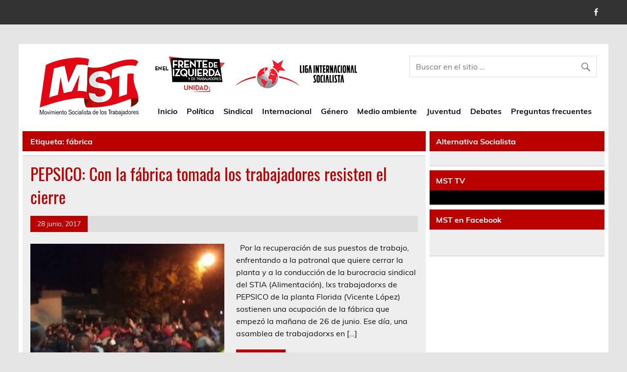

--- FILE ---
content_type: text/html; charset=UTF-8
request_url: https://mst.org.ar/tag/fabrica/
body_size: 31679
content:
<!DOCTYPE html><!-- HTML 5 -->

<html lang="es">



<head>

<meta charset="UTF-8" />

<meta name="viewport" content="width=device-width, initial-scale=1">

<link rel="profile" href="http://gmpg.org/xfn/11" />

<link rel="pingback" href="https://mst.org.ar/xmlrpc.php" />



<title>fábrica &#8211; MST ::</title>
<meta name='robots' content='max-image-preview:large' />
	<style>img:is([sizes="auto" i], [sizes^="auto," i]) { contain-intrinsic-size: 3000px 1500px }</style>
	<link rel="alternate" type="application/rss+xml" title="MST :: &raquo; Feed" href="https://mst.org.ar/feed/" />
<link rel="alternate" type="application/rss+xml" title="MST :: &raquo; Feed de los comentarios" href="https://mst.org.ar/comments/feed/" />
<link rel="alternate" type="application/rss+xml" title="MST :: &raquo; Etiqueta fábrica del feed" href="https://mst.org.ar/tag/fabrica/feed/" />
<script type="text/javascript">
/* <![CDATA[ */
window._wpemojiSettings = {"baseUrl":"https:\/\/s.w.org\/images\/core\/emoji\/15.1.0\/72x72\/","ext":".png","svgUrl":"https:\/\/s.w.org\/images\/core\/emoji\/15.1.0\/svg\/","svgExt":".svg","source":{"concatemoji":"https:\/\/mst.org.ar\/wp-includes\/js\/wp-emoji-release.min.js?ver=6.8.1"}};
/*! This file is auto-generated */
!function(i,n){var o,s,e;function c(e){try{var t={supportTests:e,timestamp:(new Date).valueOf()};sessionStorage.setItem(o,JSON.stringify(t))}catch(e){}}function p(e,t,n){e.clearRect(0,0,e.canvas.width,e.canvas.height),e.fillText(t,0,0);var t=new Uint32Array(e.getImageData(0,0,e.canvas.width,e.canvas.height).data),r=(e.clearRect(0,0,e.canvas.width,e.canvas.height),e.fillText(n,0,0),new Uint32Array(e.getImageData(0,0,e.canvas.width,e.canvas.height).data));return t.every(function(e,t){return e===r[t]})}function u(e,t,n){switch(t){case"flag":return n(e,"\ud83c\udff3\ufe0f\u200d\u26a7\ufe0f","\ud83c\udff3\ufe0f\u200b\u26a7\ufe0f")?!1:!n(e,"\ud83c\uddfa\ud83c\uddf3","\ud83c\uddfa\u200b\ud83c\uddf3")&&!n(e,"\ud83c\udff4\udb40\udc67\udb40\udc62\udb40\udc65\udb40\udc6e\udb40\udc67\udb40\udc7f","\ud83c\udff4\u200b\udb40\udc67\u200b\udb40\udc62\u200b\udb40\udc65\u200b\udb40\udc6e\u200b\udb40\udc67\u200b\udb40\udc7f");case"emoji":return!n(e,"\ud83d\udc26\u200d\ud83d\udd25","\ud83d\udc26\u200b\ud83d\udd25")}return!1}function f(e,t,n){var r="undefined"!=typeof WorkerGlobalScope&&self instanceof WorkerGlobalScope?new OffscreenCanvas(300,150):i.createElement("canvas"),a=r.getContext("2d",{willReadFrequently:!0}),o=(a.textBaseline="top",a.font="600 32px Arial",{});return e.forEach(function(e){o[e]=t(a,e,n)}),o}function t(e){var t=i.createElement("script");t.src=e,t.defer=!0,i.head.appendChild(t)}"undefined"!=typeof Promise&&(o="wpEmojiSettingsSupports",s=["flag","emoji"],n.supports={everything:!0,everythingExceptFlag:!0},e=new Promise(function(e){i.addEventListener("DOMContentLoaded",e,{once:!0})}),new Promise(function(t){var n=function(){try{var e=JSON.parse(sessionStorage.getItem(o));if("object"==typeof e&&"number"==typeof e.timestamp&&(new Date).valueOf()<e.timestamp+604800&&"object"==typeof e.supportTests)return e.supportTests}catch(e){}return null}();if(!n){if("undefined"!=typeof Worker&&"undefined"!=typeof OffscreenCanvas&&"undefined"!=typeof URL&&URL.createObjectURL&&"undefined"!=typeof Blob)try{var e="postMessage("+f.toString()+"("+[JSON.stringify(s),u.toString(),p.toString()].join(",")+"));",r=new Blob([e],{type:"text/javascript"}),a=new Worker(URL.createObjectURL(r),{name:"wpTestEmojiSupports"});return void(a.onmessage=function(e){c(n=e.data),a.terminate(),t(n)})}catch(e){}c(n=f(s,u,p))}t(n)}).then(function(e){for(var t in e)n.supports[t]=e[t],n.supports.everything=n.supports.everything&&n.supports[t],"flag"!==t&&(n.supports.everythingExceptFlag=n.supports.everythingExceptFlag&&n.supports[t]);n.supports.everythingExceptFlag=n.supports.everythingExceptFlag&&!n.supports.flag,n.DOMReady=!1,n.readyCallback=function(){n.DOMReady=!0}}).then(function(){return e}).then(function(){var e;n.supports.everything||(n.readyCallback(),(e=n.source||{}).concatemoji?t(e.concatemoji):e.wpemoji&&e.twemoji&&(t(e.twemoji),t(e.wpemoji)))}))}((window,document),window._wpemojiSettings);
/* ]]> */
</script>
<link rel='stylesheet' id='leeway-custom-fonts-css' href='https://mst.org.ar/wp-content/themes/leeway/css/custom-fonts.css?ver=20180413' type='text/css' media='all' />
<style id='wp-emoji-styles-inline-css' type='text/css'>

	img.wp-smiley, img.emoji {
		display: inline !important;
		border: none !important;
		box-shadow: none !important;
		height: 1em !important;
		width: 1em !important;
		margin: 0 0.07em !important;
		vertical-align: -0.1em !important;
		background: none !important;
		padding: 0 !important;
	}
</style>
<link rel='stylesheet' id='wp-block-library-css' href='https://mst.org.ar/wp-includes/css/dist/block-library/style.min.css?ver=6.8.1' type='text/css' media='all' />
<style id='classic-theme-styles-inline-css' type='text/css'>
/*! This file is auto-generated */
.wp-block-button__link{color:#fff;background-color:#32373c;border-radius:9999px;box-shadow:none;text-decoration:none;padding:calc(.667em + 2px) calc(1.333em + 2px);font-size:1.125em}.wp-block-file__button{background:#32373c;color:#fff;text-decoration:none}
</style>
<style id='global-styles-inline-css' type='text/css'>
:root{--wp--preset--aspect-ratio--square: 1;--wp--preset--aspect-ratio--4-3: 4/3;--wp--preset--aspect-ratio--3-4: 3/4;--wp--preset--aspect-ratio--3-2: 3/2;--wp--preset--aspect-ratio--2-3: 2/3;--wp--preset--aspect-ratio--16-9: 16/9;--wp--preset--aspect-ratio--9-16: 9/16;--wp--preset--color--black: #353535;--wp--preset--color--cyan-bluish-gray: #abb8c3;--wp--preset--color--white: #ffffff;--wp--preset--color--pale-pink: #f78da7;--wp--preset--color--vivid-red: #cf2e2e;--wp--preset--color--luminous-vivid-orange: #ff6900;--wp--preset--color--luminous-vivid-amber: #fcb900;--wp--preset--color--light-green-cyan: #7bdcb5;--wp--preset--color--vivid-green-cyan: #00d084;--wp--preset--color--pale-cyan-blue: #8ed1fc;--wp--preset--color--vivid-cyan-blue: #0693e3;--wp--preset--color--vivid-purple: #9b51e0;--wp--preset--color--primary: #bb0000;--wp--preset--color--light-gray: #f0f0f0;--wp--preset--color--dark-gray: #777777;--wp--preset--gradient--vivid-cyan-blue-to-vivid-purple: linear-gradient(135deg,rgba(6,147,227,1) 0%,rgb(155,81,224) 100%);--wp--preset--gradient--light-green-cyan-to-vivid-green-cyan: linear-gradient(135deg,rgb(122,220,180) 0%,rgb(0,208,130) 100%);--wp--preset--gradient--luminous-vivid-amber-to-luminous-vivid-orange: linear-gradient(135deg,rgba(252,185,0,1) 0%,rgba(255,105,0,1) 100%);--wp--preset--gradient--luminous-vivid-orange-to-vivid-red: linear-gradient(135deg,rgba(255,105,0,1) 0%,rgb(207,46,46) 100%);--wp--preset--gradient--very-light-gray-to-cyan-bluish-gray: linear-gradient(135deg,rgb(238,238,238) 0%,rgb(169,184,195) 100%);--wp--preset--gradient--cool-to-warm-spectrum: linear-gradient(135deg,rgb(74,234,220) 0%,rgb(151,120,209) 20%,rgb(207,42,186) 40%,rgb(238,44,130) 60%,rgb(251,105,98) 80%,rgb(254,248,76) 100%);--wp--preset--gradient--blush-light-purple: linear-gradient(135deg,rgb(255,206,236) 0%,rgb(152,150,240) 100%);--wp--preset--gradient--blush-bordeaux: linear-gradient(135deg,rgb(254,205,165) 0%,rgb(254,45,45) 50%,rgb(107,0,62) 100%);--wp--preset--gradient--luminous-dusk: linear-gradient(135deg,rgb(255,203,112) 0%,rgb(199,81,192) 50%,rgb(65,88,208) 100%);--wp--preset--gradient--pale-ocean: linear-gradient(135deg,rgb(255,245,203) 0%,rgb(182,227,212) 50%,rgb(51,167,181) 100%);--wp--preset--gradient--electric-grass: linear-gradient(135deg,rgb(202,248,128) 0%,rgb(113,206,126) 100%);--wp--preset--gradient--midnight: linear-gradient(135deg,rgb(2,3,129) 0%,rgb(40,116,252) 100%);--wp--preset--font-size--small: 13px;--wp--preset--font-size--medium: 20px;--wp--preset--font-size--large: 36px;--wp--preset--font-size--x-large: 42px;--wp--preset--spacing--20: 0.44rem;--wp--preset--spacing--30: 0.67rem;--wp--preset--spacing--40: 1rem;--wp--preset--spacing--50: 1.5rem;--wp--preset--spacing--60: 2.25rem;--wp--preset--spacing--70: 3.38rem;--wp--preset--spacing--80: 5.06rem;--wp--preset--shadow--natural: 6px 6px 9px rgba(0, 0, 0, 0.2);--wp--preset--shadow--deep: 12px 12px 50px rgba(0, 0, 0, 0.4);--wp--preset--shadow--sharp: 6px 6px 0px rgba(0, 0, 0, 0.2);--wp--preset--shadow--outlined: 6px 6px 0px -3px rgba(255, 255, 255, 1), 6px 6px rgba(0, 0, 0, 1);--wp--preset--shadow--crisp: 6px 6px 0px rgba(0, 0, 0, 1);}:where(.is-layout-flex){gap: 0.5em;}:where(.is-layout-grid){gap: 0.5em;}body .is-layout-flex{display: flex;}.is-layout-flex{flex-wrap: wrap;align-items: center;}.is-layout-flex > :is(*, div){margin: 0;}body .is-layout-grid{display: grid;}.is-layout-grid > :is(*, div){margin: 0;}:where(.wp-block-columns.is-layout-flex){gap: 2em;}:where(.wp-block-columns.is-layout-grid){gap: 2em;}:where(.wp-block-post-template.is-layout-flex){gap: 1.25em;}:where(.wp-block-post-template.is-layout-grid){gap: 1.25em;}.has-black-color{color: var(--wp--preset--color--black) !important;}.has-cyan-bluish-gray-color{color: var(--wp--preset--color--cyan-bluish-gray) !important;}.has-white-color{color: var(--wp--preset--color--white) !important;}.has-pale-pink-color{color: var(--wp--preset--color--pale-pink) !important;}.has-vivid-red-color{color: var(--wp--preset--color--vivid-red) !important;}.has-luminous-vivid-orange-color{color: var(--wp--preset--color--luminous-vivid-orange) !important;}.has-luminous-vivid-amber-color{color: var(--wp--preset--color--luminous-vivid-amber) !important;}.has-light-green-cyan-color{color: var(--wp--preset--color--light-green-cyan) !important;}.has-vivid-green-cyan-color{color: var(--wp--preset--color--vivid-green-cyan) !important;}.has-pale-cyan-blue-color{color: var(--wp--preset--color--pale-cyan-blue) !important;}.has-vivid-cyan-blue-color{color: var(--wp--preset--color--vivid-cyan-blue) !important;}.has-vivid-purple-color{color: var(--wp--preset--color--vivid-purple) !important;}.has-black-background-color{background-color: var(--wp--preset--color--black) !important;}.has-cyan-bluish-gray-background-color{background-color: var(--wp--preset--color--cyan-bluish-gray) !important;}.has-white-background-color{background-color: var(--wp--preset--color--white) !important;}.has-pale-pink-background-color{background-color: var(--wp--preset--color--pale-pink) !important;}.has-vivid-red-background-color{background-color: var(--wp--preset--color--vivid-red) !important;}.has-luminous-vivid-orange-background-color{background-color: var(--wp--preset--color--luminous-vivid-orange) !important;}.has-luminous-vivid-amber-background-color{background-color: var(--wp--preset--color--luminous-vivid-amber) !important;}.has-light-green-cyan-background-color{background-color: var(--wp--preset--color--light-green-cyan) !important;}.has-vivid-green-cyan-background-color{background-color: var(--wp--preset--color--vivid-green-cyan) !important;}.has-pale-cyan-blue-background-color{background-color: var(--wp--preset--color--pale-cyan-blue) !important;}.has-vivid-cyan-blue-background-color{background-color: var(--wp--preset--color--vivid-cyan-blue) !important;}.has-vivid-purple-background-color{background-color: var(--wp--preset--color--vivid-purple) !important;}.has-black-border-color{border-color: var(--wp--preset--color--black) !important;}.has-cyan-bluish-gray-border-color{border-color: var(--wp--preset--color--cyan-bluish-gray) !important;}.has-white-border-color{border-color: var(--wp--preset--color--white) !important;}.has-pale-pink-border-color{border-color: var(--wp--preset--color--pale-pink) !important;}.has-vivid-red-border-color{border-color: var(--wp--preset--color--vivid-red) !important;}.has-luminous-vivid-orange-border-color{border-color: var(--wp--preset--color--luminous-vivid-orange) !important;}.has-luminous-vivid-amber-border-color{border-color: var(--wp--preset--color--luminous-vivid-amber) !important;}.has-light-green-cyan-border-color{border-color: var(--wp--preset--color--light-green-cyan) !important;}.has-vivid-green-cyan-border-color{border-color: var(--wp--preset--color--vivid-green-cyan) !important;}.has-pale-cyan-blue-border-color{border-color: var(--wp--preset--color--pale-cyan-blue) !important;}.has-vivid-cyan-blue-border-color{border-color: var(--wp--preset--color--vivid-cyan-blue) !important;}.has-vivid-purple-border-color{border-color: var(--wp--preset--color--vivid-purple) !important;}.has-vivid-cyan-blue-to-vivid-purple-gradient-background{background: var(--wp--preset--gradient--vivid-cyan-blue-to-vivid-purple) !important;}.has-light-green-cyan-to-vivid-green-cyan-gradient-background{background: var(--wp--preset--gradient--light-green-cyan-to-vivid-green-cyan) !important;}.has-luminous-vivid-amber-to-luminous-vivid-orange-gradient-background{background: var(--wp--preset--gradient--luminous-vivid-amber-to-luminous-vivid-orange) !important;}.has-luminous-vivid-orange-to-vivid-red-gradient-background{background: var(--wp--preset--gradient--luminous-vivid-orange-to-vivid-red) !important;}.has-very-light-gray-to-cyan-bluish-gray-gradient-background{background: var(--wp--preset--gradient--very-light-gray-to-cyan-bluish-gray) !important;}.has-cool-to-warm-spectrum-gradient-background{background: var(--wp--preset--gradient--cool-to-warm-spectrum) !important;}.has-blush-light-purple-gradient-background{background: var(--wp--preset--gradient--blush-light-purple) !important;}.has-blush-bordeaux-gradient-background{background: var(--wp--preset--gradient--blush-bordeaux) !important;}.has-luminous-dusk-gradient-background{background: var(--wp--preset--gradient--luminous-dusk) !important;}.has-pale-ocean-gradient-background{background: var(--wp--preset--gradient--pale-ocean) !important;}.has-electric-grass-gradient-background{background: var(--wp--preset--gradient--electric-grass) !important;}.has-midnight-gradient-background{background: var(--wp--preset--gradient--midnight) !important;}.has-small-font-size{font-size: var(--wp--preset--font-size--small) !important;}.has-medium-font-size{font-size: var(--wp--preset--font-size--medium) !important;}.has-large-font-size{font-size: var(--wp--preset--font-size--large) !important;}.has-x-large-font-size{font-size: var(--wp--preset--font-size--x-large) !important;}
:where(.wp-block-post-template.is-layout-flex){gap: 1.25em;}:where(.wp-block-post-template.is-layout-grid){gap: 1.25em;}
:where(.wp-block-columns.is-layout-flex){gap: 2em;}:where(.wp-block-columns.is-layout-grid){gap: 2em;}
:root :where(.wp-block-pullquote){font-size: 1.5em;line-height: 1.6;}
</style>
<link rel='stylesheet' id='contact-form-7-css' href='https://mst.org.ar/wp-content/plugins/contact-form-7/includes/css/styles.css?ver=6.0.6' type='text/css' media='all' />
<style id='contact-form-7-inline-css' type='text/css'>
.wpcf7 .wpcf7-recaptcha iframe {margin-bottom: 0;}.wpcf7 .wpcf7-recaptcha[data-align="center"] > div {margin: 0 auto;}.wpcf7 .wpcf7-recaptcha[data-align="right"] > div {margin: 0 0 0 auto;}
</style>
<link rel='stylesheet' id='fvp-frontend-css' href='https://mst.org.ar/wp-content/plugins/featured-video-plus/styles/frontend.css?ver=2.3.3' type='text/css' media='all' />
<link rel='stylesheet' id='netsposts_css-css' href='https://mst.org.ar/wp-content/plugins/network-posts-extended/css/net_posts_extended.css?ver=1.0.0' type='text/css' media='all' />
<link rel='stylesheet' id='netsposts_star_css-css' href='https://mst.org.ar/wp-content/plugins/network-posts-extended/css/fontawesome-stars.css?ver=6.8.1' type='text/css' media='all' />
<link rel='stylesheet' id='parent-style-css' href='https://mst.org.ar/wp-content/themes/leeway/style.css?ver=1702877977' type='text/css' media='all' />
<link rel='stylesheet' id='child-style-css' href='https://mst.org.ar/wp-content/themes/MST2017/style.css?ver=1702877977' type='text/css' media='all' />
<link rel='stylesheet' id='leeway-stylesheet-css' href='https://mst.org.ar/wp-content/themes/MST2017/style.css?ver=1.202008211930' type='text/css' media='all' />
<style id='leeway-stylesheet-inline-css' type='text/css'>
.site-title, .site-description {
	position: absolute;
	clip: rect(1px, 1px, 1px, 1px);
}
</style>
<link rel='stylesheet' id='genericons-css' href='https://mst.org.ar/wp-content/themes/leeway/css/genericons/genericons.css?ver=3.4.1' type='text/css' media='all' />
<link rel='stylesheet' id='leeway-flexslider-css' href='https://mst.org.ar/wp-content/themes/leeway/css/flexslider.css?ver=20160421' type='text/css' media='all' />
<script type="text/javascript" src="https://mst.org.ar/wp-includes/js/jquery/jquery.min.js?ver=3.7.1" id="jquery-core-js"></script>
<script type="text/javascript" src="https://mst.org.ar/wp-includes/js/jquery/jquery-migrate.min.js?ver=3.4.1" id="jquery-migrate-js"></script>
<script type="text/javascript" src="https://mst.org.ar/wp-content/plugins/featured-video-plus/js/jquery.fitvids.min.js?ver=master-2015-08" id="jquery.fitvids-js"></script>
<script type="text/javascript" id="fvp-frontend-js-extra">
/* <![CDATA[ */
var fvpdata = {"ajaxurl":"https:\/\/mst.org.ar\/wp-admin\/admin-ajax.php","nonce":"d16d58af91","fitvids":"1","dynamic":"","overlay":"","opacity":"0.75","color":"b","width":"640"};
/* ]]> */
</script>
<script type="text/javascript" src="https://mst.org.ar/wp-content/plugins/featured-video-plus/js/frontend.min.js?ver=2.3.3" id="fvp-frontend-js"></script>
<script type="text/javascript" src="https://mst.org.ar/wp-content/plugins/wonderplugin-carousel/engine/wonderplugincarouselskins.js?ver=5.6" id="wonderplugin-carousel-skins-script-js"></script>
<script type="text/javascript" src="https://mst.org.ar/wp-content/plugins/wonderplugin-carousel/engine/wonderplugincarousel.js?ver=5.6" id="wonderplugin-carousel-script-js"></script>
<!--[if lt IE 9]>
<script type="text/javascript" src="https://mst.org.ar/wp-content/themes/leeway/js/html5shiv.min.js?ver=3.7.3" id="html5shiv-js"></script>
<![endif]-->
<script type="text/javascript" src="https://mst.org.ar/wp-content/themes/leeway/js/navigation.js?ver=20160719" id="leeway-jquery-navigation-js"></script>
<script type="text/javascript" src="https://mst.org.ar/wp-content/themes/leeway/js/jquery.flexslider-min.js?ver=2.6.0" id="flexslider-js"></script>
<script type="text/javascript" id="leeway-post-slider-js-extra">
/* <![CDATA[ */
var leeway_slider_params = {"animation":"slide","speed":"7000"};
/* ]]> */
</script>
<script type="text/javascript" src="https://mst.org.ar/wp-content/themes/leeway/js/slider.js?ver=2.6.0" id="leeway-post-slider-js"></script>
<link rel="https://api.w.org/" href="https://mst.org.ar/wp-json/" /><link rel="alternate" title="JSON" type="application/json" href="https://mst.org.ar/wp-json/wp/v2/tags/3810" /><link rel="EditURI" type="application/rsd+xml" title="RSD" href="https://mst.org.ar/xmlrpc.php?rsd" />
<meta name="generator" content="WordPress 6.8.1" />

		<!-- GA Google Analytics @ https://m0n.co/ga -->
		<script async src="https://www.googletagmanager.com/gtag/js?id=UA-96770-15"></script>
		<script>
			window.dataLayer = window.dataLayer || [];
			function gtag(){dataLayer.push(arguments);}
			gtag('js', new Date());
			gtag('config', 'UA-96770-15');
		</script>

	<link rel="icon" href="https://mst.org.ar/wp-content/uploads/2016/10/cropped-logo-32x32.png" sizes="32x32" />
<link rel="icon" href="https://mst.org.ar/wp-content/uploads/2016/10/cropped-logo-192x192.png" sizes="192x192" />
<link rel="apple-touch-icon" href="https://mst.org.ar/wp-content/uploads/2016/10/cropped-logo-180x180.png" />
<meta name="msapplication-TileImage" content="https://mst.org.ar/wp-content/uploads/2016/10/cropped-logo-270x270.png" />

</head>



<body class="archive tag tag-fabrica tag-3810 wp-custom-logo wp-theme-leeway wp-child-theme-MST2017">

<div id="fb-root"></div>
<script>(function(d, s, id) {
  var js, fjs = d.getElementsByTagName(s)[0];
  if (d.getElementById(id)) return;
  js = d.createElement(s); js.id = id;
  js.src = "//connect.facebook.net/en_US/sdk.js#xfbml=1&version=v2.8&appId=251918624820280";
  fjs.parentNode.insertBefore(js, fjs);
}(document, 'script', 'facebook-jssdk'));</script>


<script>window.twttr = (function(d, s, id) {
  var js, fjs = d.getElementsByTagName(s)[0],
    t = window.twttr || {};
  if (d.getElementById(id)) return t;
  js = d.createElement(s);
  js.id = id;
  js.src = "https://platform.twitter.com/widgets.js";
  fjs.parentNode.insertBefore(js, fjs);

  t._e = [];
  t.ready = function(f) {
    t._e.push(f);
  };

  return t;
}(document, "script", "twitter-wjs"));</script>

	<div id="topheader-wrap">

		
	<div id="topheader" class="clearfix">

		
			<div id="navi-social-icons" class="social-icons-wrap clearfix">
				<ul id="social-icons-menu" class="menu"><li id="menu-item-10775" class="menu-item menu-item-type-custom menu-item-object-custom menu-item-10775"><a href="https://www.facebook.com/MstArgentina/"><span class="screen-reader-text">fb</span></a></li>
</ul>			</div>

		
	</div>
	</div>



	<div id="wrapper" class="container hfeed">



		<div id="header-wrap">



			<header id="header" class="clearfix" role="banner">



				<div id="logo" class="clearfix">



					<a href="https://mst.org.ar/" class="custom-logo-link" rel="home"><img width="240" height="125" src="https://mst.org.ar/wp-content/uploads/2020/07/mst-logo.png" class="custom-logo" alt="Movimiento Socialista de los Trabajadores" decoding="async" /></a> 
					<img class="izqfte" src="https://mst.org.ar/wp-content/themes/MST2017/frente.png" /> 
					<img class="logoacr" src="https://mst.org.ar/wp-content/themes/MST2017/logo-lis.png" /> 
					



				</div>

				<div class="buscahead">

	<form role="search" method="get" class="search-form" action="https://mst.org.ar/">

		<label>

			<span class="screen-reader-text">Buscar:</span>

			<input type="search" class="search-field" placeholder="Buscar en el sitio &hellip;" value="" name="s">

		</label>

		<button type="submit" class="search-submit">

			<span class="genericon-search"></span>

		</button>

	</form>



</div>



				<nav id="mainnav" class="clearfix" role="navigation">

					<ul id="mainnav-menu" class="main-navigation-menu"><li id="menu-item-6105" class="menu-item menu-item-type-custom menu-item-object-custom menu-item-6105"><a href="http://www.mst.org.ar">Inicio</a></li>
<li id="menu-item-6077" class="menu-item menu-item-type-taxonomy menu-item-object-category menu-item-6077"><a href="https://mst.org.ar/category/politica/">Política</a></li>
<li id="menu-item-6078" class="menu-item menu-item-type-taxonomy menu-item-object-category menu-item-6078"><a href="https://mst.org.ar/category/sindicales/">Sindical</a></li>
<li id="menu-item-6079" class="menu-item menu-item-type-taxonomy menu-item-object-category menu-item-6079"><a href="https://mst.org.ar/category/internacionales/">Internacional</a></li>
<li id="menu-item-6081" class="menu-item menu-item-type-taxonomy menu-item-object-category menu-item-6081"><a href="https://mst.org.ar/category/genero/">Género</a></li>
<li id="menu-item-6080" class="menu-item menu-item-type-taxonomy menu-item-object-category menu-item-6080"><a href="https://mst.org.ar/category/medio-ambiente/">Medio ambiente</a></li>
<li id="menu-item-6082" class="menu-item menu-item-type-taxonomy menu-item-object-category menu-item-6082"><a href="https://mst.org.ar/category/juventud/">Juventud</a></li>
<li id="menu-item-6101" class="menu-item menu-item-type-taxonomy menu-item-object-category menu-item-6101"><a href="https://mst.org.ar/category/debates/">Debates</a></li>
<li id="menu-item-10769" class="menu-item menu-item-type-post_type menu-item-object-page menu-item-has-children menu-item-10769"><a href="https://mst.org.ar/preguntas-frecuentes/">Preguntas frecuentes</a>
<ul class="sub-menu">
	<li id="menu-item-10774" class="menu-item menu-item-type-post_type menu-item-object-page menu-item-10774"><a href="https://mst.org.ar/quienes-somos/">Quienes somos</a></li>
	<li id="menu-item-10773" class="menu-item menu-item-type-post_type menu-item-object-page menu-item-10773"><a href="https://mst.org.ar/aqui-nos-encuentra/">Donde estamos</a></li>
	<li id="menu-item-10771" class="menu-item menu-item-type-post_type menu-item-object-page menu-item-10771"><a href="https://mst.org.ar/por-que-ecosocialistas/">¿Por qué somos ecosocialistas?</a></li>
	<li id="menu-item-10770" class="menu-item menu-item-type-post_type menu-item-object-page menu-item-10770"><a href="https://mst.org.ar/contacto/">Como contactarnos</a></li>
</ul>
</li>
</ul>
				</nav>



			</header>



		</div>



		


	<div id="wrap" class="clearfix">
		
		<section id="content" class="primary" role="main">

						
				<div class="page-header">
					<h1 class="archive-title">Etiqueta: <span>fábrica</span></h1>				</div>
			
					
	<article id="post-8960" class="content-excerpt post-8960 post type-post status-publish format-standard has-post-thumbnail hentry category-sindicales tag-cierre tag-con tag-el tag-fabrica tag-la tag-los tag-pepsico tag-resisten tag-tomada tag-trabajadores">
		
		<h2 class="entry-title post-title"><a href="https://mst.org.ar/2017/06/28/pepsico-fabrica-tomada-trabajadores-resisten-cierre/" rel="bookmark">PEPSICO: Con la fábrica tomada los trabajadores resisten el cierre</a></h2>		
		<div class="entry-meta postmeta clearfix"><span class="meta-date"><a href="https://mst.org.ar/2017/06/28/pepsico-fabrica-tomada-trabajadores-resisten-cierre/" title="12:21 PM" rel="bookmark"><time class="entry-date published updated" datetime="2017-06-28T12:21:54-03:00">28 junio, 2017</time></a></span></div>
		
		
		<a href="https://mst.org.ar/2017/06/28/pepsico-fabrica-tomada-trabajadores-resisten-cierre/" rel="bookmark">
			<img width="400" height="280" src="https://mst.org.ar/wp-content/uploads/2017/06/foto-nota-pepsico-400x280.jpg" class="alignleft wp-post-image" alt="" decoding="async" fetchpriority="high" srcset="https://mst.org.ar/wp-content/uploads/2017/06/foto-nota-pepsico-400x280.jpg 400w, https://mst.org.ar/wp-content/uploads/2017/06/foto-nota-pepsico-100x70.jpg 100w" sizes="(max-width: 400px) 100vw, 400px" />		</a>


		<div class="entry clearfix">
			<p>&nbsp; Por la recuperación de sus puestos de trabajo, enfrentando a la patronal que quiere cerrar la planta y a la conducción de la burocracia sindical del STIA (Alimentación), lxs trabajadorxs de PEPSICO de la planta Florida (Vicente López) sostienen una ocupación de la fábrica que empezó la mañana de 26 de junio. Ese día, una asamblea de trabajadorxs en [&hellip;]</p>
			<a href="https://mst.org.ar/2017/06/28/pepsico-fabrica-tomada-trabajadores-resisten-cierre/" class="more-link">Leer más</a>
		</div>
		
		<div class="postinfo clearfix">
			<span class="meta-category">
				Categoría: <a href="https://mst.org.ar/category/sindicales/" rel="category tag">Sindical</a>			</span>

		
				<span class="meta-tags">
						Etiquetas: <a href="https://mst.org.ar/tag/cierre/" rel="tag">cierre</a>, <a href="https://mst.org.ar/tag/con/" rel="tag">con</a>, <a href="https://mst.org.ar/tag/el/" rel="tag">el</a>, <a href="https://mst.org.ar/tag/fabrica/" rel="tag">fábrica</a>, <a href="https://mst.org.ar/tag/la/" rel="tag">la</a>, <a href="https://mst.org.ar/tag/los/" rel="tag">los</a>, <a href="https://mst.org.ar/tag/pepsico/" rel="tag">pepsico</a>, <a href="https://mst.org.ar/tag/resisten/" rel="tag">resisten</a>, <a href="https://mst.org.ar/tag/tomada/" rel="tag">tomada</a>, <a href="https://mst.org.ar/tag/trabajadores/" rel="tag">trabajadores</a>				</span>

			</div>

	</article>			
		</section>
		
		

	<section id="sidebar" class="secondary clearfix" role="complementary">

	<aside class="widget">

		<h3 class="widgettitle"><span>Alternativa Socialista</span></h3>
		<div class="textwidget">
			<div class="widget-as">
				<div class="row">
					<div class="col-xs-24">
						<!-- AS --><!-- END AS -->
					</div>
				</div>
			</div>
		</div>
	</aside>

	<aside class="widget"  style="background-color: #000">
		<h3 class="widgettitle"><span>MST TV</span></h3>
		<div class="textwidget">
			<div class="box-tv">
				<div class="row">
					<div class="col-xs-24">
						<!-- TV --><div id="tv-home" class="col-xs-24"></div><!-- END TV -->
					</div>
				</div>
			</div>
		</div>
	</aside>

		<aside id="text-21" class="widget widget_text clearfix"><h3 class="widgettitle"><span>MST en Facebook</span></h3>			<div class="textwidget"><div class="fb-page" data-href="https://www.facebook.com/MSTArgentina" data-tabs="timeline" data-small-header="false" data-adapt-container-width="true" data-hide-cover="false" data-show-facepile="true"><blockquote cite="https://www.facebook.com/MSTArgentina" class="fb-xfbml-parse-ignore"><a href="https://www.facebook.com/MSTArgentina">MST Movimiento Socialista de los Trabajadores</a></blockquote></div> </div>
		</aside>


	</section>	</div>
	


</div><!-- end #wrapper -->



<div id="footer-wrap" class="container">



	


	<footer id="footer" class="clearfix" role="contentinfo">



		<nav id="footernav" class="clearfix" role="navigation">

			
		</nav>



		<div id="footer-text">
			Copyleft &copy;1982-2026 MST.org.ar - Perú 439 (1067) Ciudad Autónoma de Buenos Aires - TE: (011) 4342-7520 - e-mail: <a href="mailto:info@mst.org.ar">info@mst.org.ar</a>
		</div>



	</footer>



</div>



<script type="speculationrules">
{"prefetch":[{"source":"document","where":{"and":[{"href_matches":"\/*"},{"not":{"href_matches":["\/wp-*.php","\/wp-admin\/*","\/wp-content\/uploads\/*","\/wp-content\/*","\/wp-content\/plugins\/*","\/wp-content\/themes\/MST2017\/*","\/wp-content\/themes\/leeway\/*","\/*\\?(.+)"]}},{"not":{"selector_matches":"a[rel~=\"nofollow\"]"}},{"not":{"selector_matches":".no-prefetch, .no-prefetch a"}}]},"eagerness":"conservative"}]}
</script>
<script type="text/javascript" src="https://mst.org.ar/wp-includes/js/dist/hooks.min.js?ver=4d63a3d491d11ffd8ac6" id="wp-hooks-js"></script>
<script type="text/javascript" src="https://mst.org.ar/wp-includes/js/dist/i18n.min.js?ver=5e580eb46a90c2b997e6" id="wp-i18n-js"></script>
<script type="text/javascript" id="wp-i18n-js-after">
/* <![CDATA[ */
wp.i18n.setLocaleData( { 'text direction\u0004ltr': [ 'ltr' ] } );
/* ]]> */
</script>
<script type="text/javascript" src="https://mst.org.ar/wp-content/plugins/contact-form-7/includes/swv/js/index.js?ver=6.0.6" id="swv-js"></script>
<script type="text/javascript" id="contact-form-7-js-translations">
/* <![CDATA[ */
( function( domain, translations ) {
	var localeData = translations.locale_data[ domain ] || translations.locale_data.messages;
	localeData[""].domain = domain;
	wp.i18n.setLocaleData( localeData, domain );
} )( "contact-form-7", {"translation-revision-date":"2025-04-10 13:48:55+0000","generator":"GlotPress\/4.0.1","domain":"messages","locale_data":{"messages":{"":{"domain":"messages","plural-forms":"nplurals=2; plural=n != 1;","lang":"es"},"This contact form is placed in the wrong place.":["Este formulario de contacto est\u00e1 situado en el lugar incorrecto."],"Error:":["Error:"]}},"comment":{"reference":"includes\/js\/index.js"}} );
/* ]]> */
</script>
<script type="text/javascript" id="contact-form-7-js-before">
/* <![CDATA[ */
var wpcf7 = {
    "api": {
        "root": "https:\/\/mst.org.ar\/wp-json\/",
        "namespace": "contact-form-7\/v1"
    }
};
/* ]]> */
</script>
<script type="text/javascript" src="https://mst.org.ar/wp-content/plugins/contact-form-7/includes/js/index.js?ver=6.0.6" id="contact-form-7-js"></script>
<script type="text/javascript" src="https://mst.org.ar/wp-content/plugins/network-posts-extended/dist/netsposts-public.js?ver=1.0.2" id="netsposts-js-js"></script>

</body>

</html>

